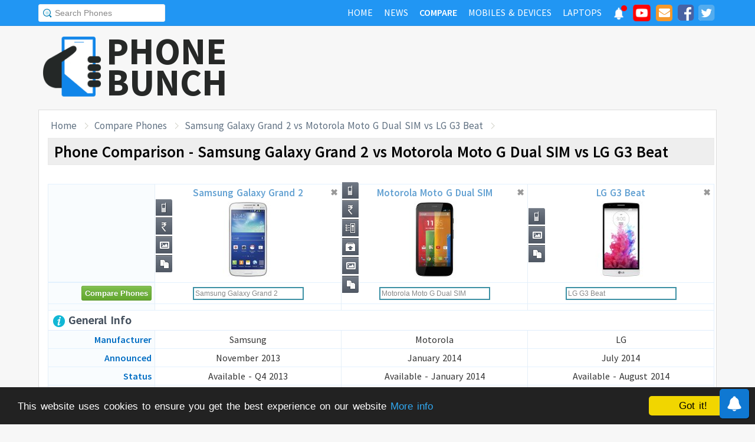

--- FILE ---
content_type: text/html; charset=UTF-8
request_url: https://www.phonebunch.com/compare-phones/samsung_galaxy_grand_2-1215-vs-motorola_moto_g_dual_sim-1323-vs-lg_g3_beat-1574/
body_size: 12418
content:
<!doctype html>
<html xmlns="http://www.w3.org/1999/xhtml" xmlns:og="http://opengraphprotocol.org/schema/" xmlns:fb="http://ogp.me/ns/fb#" xml:lang="en-US" lang="en-US">
<head>
<title>Samsung Galaxy Grand 2 vs Motorola Moto G Dual SIM vs LG G3 Beat - Phone Comparison</title>
<meta name="description" content="Do a side-by-side comparison of design, specs and features of Samsung Galaxy Grand 2, Motorola Moto G Dual SIM and LG G3 Beat to find which one fits your requirement and their rating." /> 
<meta name="viewport" content="width=device-width, initial-scale=1.0" />
<link rel="icon" href="//www.phonebunch.com/favicon.ico" type="image/x-icon" />
<link rel="shortcut icon" href="//www.phonebunch.com/favicon.ico" type="image/x-icon" />
<meta http-equiv="Content-Type" content="text/html; charset=utf-8" />
<link rel="alternate" type="application/rss+xml" title="PhoneBunch News RSS" href="//www.phonebunch.com/news/feed/" />
<link rel="stylesheet" media='screen'  href="//cdn.phonebunch.com/stylesheet.css?v=0.479" />
<link rel="stylesheet" media='screen' href="//cdn.phonebunch.com/stylesheet_alt.css?v=0.003" />
<!--[if IE]>
<link rel="stylesheet" type="text/css" href="//cdn.phonebunch.com/stylesheet_ie.css" />
<![endif]-->

<meta property="fb:pages" content="213294515404375" />
<meta name="publicationmedia-verification" content="4f993008-9e4e-4ed3-8ce8-6c8535a24be2">


<script type="text/javascript">
    function myAddLoadEvent(func){
	/*var oldonload = window.onload;
        if (typeof window.onload != 'function') {
            window.onload = func;
        } else {
            window.onload = function() {
                oldonload();
                func();
            }
        }*/
        
        window.addEventListener("load", function() {
            func();
        });
    }
    
    /*! lazyload v0.8.5 fasterize.com | github.com/fasterize/lazyload#licence */
window.lzld||function(e,d){function n(){o=!0;h();setTimeout(h,25)}function p(a,b){var c=0;return function(){var d=+new Date;d-c<b||(c=d,a.apply(this,arguments))}}function g(a,b,c){a.attachEvent?a.attachEvent&&a.attachEvent("on"+b,c):a.addEventListener(b,c,!1)}function j(a,b,c){a.detachEvent?a.detachEvent&&a.detachEvent("on"+b,c):a.removeEventListener(b,c,!1)}function q(a,b){return A(d.documentElement,a)&&a.getBoundingClientRect().top<B+C?(a.onload=null,a.removeAttribute("onload"),a.onerror=null,a.removeAttribute("onerror"),
a.src=a.getAttribute(k),a.removeAttribute(k),f[b]=null,!0):!1}function r(){return 0<=d.documentElement.clientHeight?d.documentElement.clientHeight:d.body&&0<=d.body.clientHeight?d.body.clientHeight:0<=e.innerHeight?e.innerHeight:0}function s(){var a=f.length,b,c=!0;for(b=0;b<a;b++){var d=f[b];null!==d&&!q(d,b)&&(c=!1)}c&&o&&(l=!0,j(e,"resize",t),j(e,"scroll",h),j(e,"load",n))}function u(){l=!1;g(e,"resize",t);g(e,"scroll",h)}function v(a,b,c){var d;if(b){if(Array.prototype.indexOf)return Array.prototype.indexOf.call(b,
a,c);d=b.length;for(c=c?0>c?Math.max(0,d+c):c:0;c<d;c++)if(c in b&&b[c]===a)return c}return-1}var C=200,k="data-src",B=r(),f=[],o=!1,l=!1,t=p(r,20),h=p(s,20);if(e.HTMLImageElement){var m=HTMLImageElement.prototype.getAttribute;HTMLImageElement.prototype.getAttribute=function(a){return"src"===a?m.call(this,k)||m.call(this,a):m.call(this,a)}}e.lzld=function(a){-1===v(a,f)&&(l&&u(),q(a,f.push(a)-1))};var w=function(){for(var a=d.getElementsByTagName("img"),b,c=0,e=a.length;c<e;c+=1)b=a[c],b.getAttribute(k)&&
-1===v(b,f)&&f.push(b);s();setTimeout(h,25)},i=function(a){"readystatechange"===a.type&&"complete"!==d.readyState||(j("load"===a.type?e:d,a.type,i),x||(x=!0,w()))},y=function(){try{d.documentElement.doScroll("left")}catch(a){setTimeout(y,50);return}i("poll")},x=!1,z=!0;if("complete"===d.readyState)w();else{if(d.createEventObject&&d.documentElement.doScroll){try{z=!e.frameElement}catch(D){}z&&y()}g(d,"DOMContentLoaded",i);g(d,"readystatechange",i);g(e,"load",i)}g(e,"load",n);u();var A=d.documentElement.compareDocumentPosition?
function(a,b){return!!(a.compareDocumentPosition(b)&16)}:d.documentElement.contains?function(a,b){return a!==b&&(a.contains?a.contains(b):!1)}:function(a,b){for(;b=b.parentNode;)if(b===a)return!0;return!1}}(this,document);
</script>



<link
    rel="preload"
    href="https://fonts.googleapis.com/css2?family=Source+Sans+Pro:wght@300;400;600;700&display=swap"
    as="style"
    onload="this.onload=null;this.rel='stylesheet'"
/>
<noscript>
    <link
        href="https://fonts.googleapis.com/css2?family=Source+Sans+Pro:wght@300;400;600;700&display=swap"
        rel="stylesheet"
        type="text/css"
    />
</noscript>


<!--Social Tags-->
<meta name="twitter:card" content="summary_large_image"/>
<meta name="twitter:site" content="@phonebunch"/>
<meta name="twitter:url" content="https://www.phonebunch.com/compare-phones/samsung_galaxy_grand_2-1215-vs-motorola_moto_g_dual_sim-1323-vs-lg_g3_beat-1574/"/>
<meta name="twitter:title" content="Samsung Galaxy Grand 2 vs Motorola Moto G Dual SIM vs LG G3 Beat - Phone Comparison"/>
<meta name="twitter:description" content="Do a side-by-side comparison of design, specs and features of Samsung Galaxy Grand 2, Motorola Moto G Dual SIM and LG G3 Beat to find which one fits your requirement and their rating."/>
<meta name="twitter:image" content="//www.phonebunch.com/compare/samsung-galaxy-grand-2-1215-vs-motorola-moto-g-dual-sim-1323-vs-lg-g3-beat-1574.jpg"/>

<meta property='fb:admins' content='1493406519' />
<meta property='fb:admins' content='100000351547382' />
<meta property='fb:app_id' content='360605184014825'/>
<meta property="og:title" content="Samsung Galaxy Grand 2 vs Motorola Moto G Dual SIM vs LG G3 Beat - Phone Comparison"/>
<meta property="og:image" content="//www.phonebunch.com/compare/samsung-galaxy-grand-2-1215-vs-motorola-moto-g-dual-sim-1323-vs-lg-g3-beat-1574.jpg"/>
<meta property="og:url" content="https://www.phonebunch.com/compare-phones/samsung_galaxy_grand_2-1215-vs-motorola_moto_g_dual_sim-1323-vs-lg_g3_beat-1574/"/>
<meta property="og:description" content="Do a side-by-side comparison of design, specs and features of Samsung Galaxy Grand 2, Motorola Moto G Dual SIM and LG G3 Beat to find which one fits your requirement and their rating."/>
<meta property="og:site_name" content="PhoneBunch" />

<meta itemprop="name" content="Samsung Galaxy Grand 2 vs Motorola Moto G Dual SIM vs LG G3 Beat - Phone Comparison"/>
<meta itemprop="description" content="Do a side-by-side comparison of design, specs and features of Samsung Galaxy Grand 2, Motorola Moto G Dual SIM and LG G3 Beat to find which one fits your requirement and their rating."/>
<meta itemprop="image" content="//www.phonebunch.com/compare/samsung-galaxy-grand-2-1215-vs-motorola-moto-g-dual-sim-1323-vs-lg-g3-beat-1574.jpg"/>



<link rel="canonical" href="https://www.phonebunch.com/compare-phones/samsung_galaxy_grand_2-1215-vs-motorola_moto_g_dual_sim-1323-vs-lg_g3_beat-1574/" />



<script async src="https://pagead2.googlesyndication.com/pagead/js/adsbygoogle.js?client=ca-pub-1541662546603203"
     crossorigin="anonymous"></script>
<!--<script>
     (adsbygoogle = window.adsbygoogle || []).push({
          google_ad_client: "ca-pub-1541662546603203",
          enable_page_level_ads: false
     });
</script>-->

<!--<script data-cfasync="false" type="text/javascript">(function(w, d) { var s = d.createElement('script'); s.src = '//delivery.adrecover.com/16676/adRecover.js'; s.type = 'text/javascript'; s.async = true; (d.getElementsByTagName('head')[0] || d.getElementsByTagName('body')[0]).appendChild(s); })(window, document);</script>-->

</head>

<body>

<!-- PushAlert -->
<script type="text/javascript">
    //var pushalert_sw_file = 'https://www.phonebunch.com/sw_temp.js?v=30';
	(function(d, t) {
                var g = d.createElement(t),
                s = d.getElementsByTagName(t)[0];
                g.src = "https://cdn.pushalert.co/integrate_ec86de1dac8161d8e06688600352a759.js?v=1";
                s.parentNode.insertBefore(g, s);
        }(document, "script"));
</script>
<!-- End PushAlert -->

<!-- Google tag (gtag.js) -->
<script async src="https://www.googletagmanager.com/gtag/js?id=G-CXVHQ6CHQF"></script>
<script>
  window.dataLayer = window.dataLayer || [];
  function gtag(){dataLayer.push(arguments);}
  gtag('js', new Date());

  gtag('config', 'G-CXVHQ6CHQF');
</script>


<script type="text/javascript">
	if (navigator.userAgent.indexOf("MSIE 10") > -1) {
		document.body.classList.add("ie10");
	}
var SUGGESTION_URL = "/auto-complete-5939.txt";

var SUGGESTION_LAPTOP_URL = "/auto-complete-laptop-830.txt";

myAddLoadEvent(function(){
    //setDefaultValue();
    loadSuggestionList();
    if($('side-icons-slider') != null){
        window.onscroll=phoneSidebarIconsFix;
    }
    });
myAddLoadEvent(function(){
	Behaviour.register(ratingAction);
});
</script>

    
<div id="page">
	<div class="header" id="top-header">
		<div class="web-width clearfix">
			<form style="float:left" action="//www.phonebunch.com/custom-search/" onSubmit="return startGoogleSearch(this.search_box);">
				<!--<input type="hidden" name="cx" value="partner-pub-1541662546603203:8418413640" />
				<input type="hidden" name="cof" value="FORID:10" />
				<input type="hidden" name="ie" value="UTF-8" />-->
				<input type="text" name="q" id="search_box" value="Search Phones" class="inset"/>
			</form>
			<div style="float:right;color:#ddd;margin-top:5px;">
				<ul class="menuli clearfix" id="navigation">
					<li class="menuli">
						<a title="Home" href="//www.phonebunch.com/"><span class="title">Home</span><span class="pointer"></span><span class="hover" style="opacity: 0;background-color:transparent;"></span></a>
					</li>
					<li class="menuli">
						<a title="Home" href="//www.phonebunch.com/news/"><span class="title">News</span><span class="pointer"></span><span class="hover" style="opacity: 0;background-color:transparent;"></span></a>
					</li>
					<li class="active menuli">
						<a title="Compare Phones" href="//www.phonebunch.com/compare-phones/"><span class="title">Compare</span><span class="pointer"></span><span class="hover" style="opacity: 0;background-color:transparent;"></span></a>
					</li>
					<!--<li class="menuli ">
						<a title="" href="javascript:void(0)"><span class="title">Reviews</span><span class="pointer"></span><span class="hover" style="opacity: 0;"></span></a>
						<ul class="ul-review clearfix">
							<li><a href="//www.phonebunch.com/unboxing/">Unboxing</a></li>
							<li><a href="//www.phonebunch.com/benchmarks/">Benchmarks</a></li>
							<li><a href="//www.phonebunch.com/gaming/">Gaming Review</a></li>
							<li><a href="//www.phonebunch.com/review/">Full Review</a></li>
						</ul>
					</li>-->
					<li class="menuli ">
						<a title="Phone Manufacturer" href="//www.phonebunch.com/manufacturer/"><span class="title">Mobiles & Devices</span><span class="pointer"></span><span class="hover" style="opacity: 0;"></span></a>
					</li>
					<!--<li class="menuli">
						<a title="Best Deals - Save Money, Time" href="//www.phonebunch.com/deals/"><span class="title">Phone Deals</span><span class="pointer"></span><span class="hover" style="opacity: 0;"></span></a>
					</li>-->
                                        <li class="menuli ">
						<a title="Laptop Manufacturer" href="//www.phonebunch.com/laptops/"><span class="title">Laptops</span><span class="pointer"></span><span class="hover" style="opacity: 0;"></span></a>
					</li>
                                        
                                        <li class="social-network">
                                            <a class="pushalert-notification-center" href="#" style="width: 30px; height: 30px;">
                                                <div style="height: 30px; width: 30px;margin-top: -5px;">
                                                    <img src="https://cdn.phonebunch.com/images/notification-center.png" height="30" width="30" style="background:none;">
                                                    <span class="pnc-counter" style="display: none; color: rgb(255, 255, 255); background-color: rgb(255, 0, 0); font-size: calc(13.8px); line-height: calc(20.55px);" data-is-active="false">5</span>
                                                    <span class="pnc-marker" style="background-color: rgb(255, 0, 0); display: none;" data-is-active="true"></span>
                                                </div>
                                            </a>
                                        </li>
										<li class="social-network">
						<a href="//www.youtube.com/subscription_center?add_user=PhoneBunch" target="_blank" title="PhoneBunch on YouTube"><img src="//cdn.phonebunch.com/images/youtube_social_squircle_red.png" alt="YouTube" title="YouTube on PhoneBunch" height="30" width="30" style="background:none;margin-top: -2px;"></a>
					</li>
					<li class="social-network">
						<a href="javascript:void(0)" onClick="TINY.box.show({iframe:'/subscribe.php',width:320,height:260});return false;" target="_blank" title="Subscribe to PhoneBunch via Email"><i class="fa fa-envelope"></i></a>
					</li>
					<li class="social-network">
						<a href="//www.facebook.com/PhoneBunch" target="_blank" title="Like Us on Facebook"><i class="fa fa-facebook-square"></i></a>
					</li>
					<li class="social-network">
						<a href="https://twitter.com/PhoneBunch" target="_blank" title="Follow Us on Twitter"><i class="fa fa-twitter-square"></i></a>
					</li>
                                        <!--<li class="social-network">
                                            <a href="https://t.me/PhoneBunch" rel="publisher" target="_blank" title="Subscribe on Telegram" style="padding: 3px 4px;"><img src="/images/telegram1-01.svg?a=1" style="width: 28px;height: 28px;background: transparent;"></a>
					</li>-->
					<!--<li class="social-network">
						<a href="https://plus.google.com/+PhoneBunch" rel="publisher" target="_blank" title="PhoneBunch on Google+"><i class="fa fa-google-plus-square"></i></a>
					</li>-->
					<!--<li class="social-network">
						<a href="#"><img src="http://b7b43efe8c782b3a0edb-27c6e71db7a02a63f8d0f5823403023f.r27.cf2.rackcdn.com/rss.png" alt="rss"/></a>
					</li>-->
				</ul>
			</div>
		</div>
	</div><!--Nav Bar Ends-->
	
	<div id="header" class="clearfix"><!-- START LOGO LEVEL WITH RSS FEED -->
		<div class="logo clearfix">
			<a href="//www.phonebunch.com/" title="Get Latest News About Phones, Detailed Phones Specs and Photos"><img src="//cdn.phonebunch.com/images/logo.png" width="115" height="115" alt="PB" class="logo-news" title="Get Latest News About Phones, Detailed Phones Specs and Photos"></a>
			<a href="//www.phonebunch.com/" title="Mobile Phone Reviews, Specs, Price and Images" class="logo-text">PHONEBUNCH</a>
		</div>
		

		<div style="float:right;width:728px;margin-top:25px">
                    <style>
                        .pushalert-notification-center span.pnc-marker{
                            width:10px;
                            height:10px;
                            top: 1px;
                            right: 1px
                          }
                        @media(max-width: 727px) { .desktop-specific {display:none; } }
                    </style>
                    <div class="desktop-specific">
                        <!-- CM_PB_Responsive -->
                        <ins class="adsbygoogle"
                             style="display:block"
                             data-ad-client="ca-pub-1541662546603203"
                             data-ad-slot="2142690724"
                             data-ad-format="horizontal"
                             data-full-width-responsive="true"></ins>
                        <script>
                             (adsbygoogle = window.adsbygoogle || []).push({});
                        </script>
                    </div>
		</div>
		
	</div><!--/header -->

		<script type="text/javascript">
            myAddLoadEvent(function(){setDefaultValue();});
	</script>

	<div class="content "><!-- start content-->
		
	<div id="columns"    ><!-- START MAIN CONTENT COLUMNS -->
		

			<div class="col1" style="width:auto">
				<div id="crumb">
					<ul class="clearfix" itemscope itemtype="https://schema.org/BreadcrumbList">
						<li itemprop="itemListElement" itemscope itemtype="https://schema.org/ListItem"><a href="/" title="Home" itemprop="item"><span itemprop="name">Home</span></a><meta itemprop="position" content="1"/></li>
						<li itemprop="itemListElement" itemscope itemtype="https://schema.org/ListItem"><a href="/compare-phones/" itemprop="item"><span itemprop="name">Compare Phones</span></a><meta itemprop="position" content="2"/></li>
                                                <li itemprop="itemListElement" itemscope itemtype="https://schema.org/ListItem"><a href="https://www.phonebunch.com/compare-phones/samsung_galaxy_grand_2-1215-vs-motorola_moto_g_dual_sim-1323-vs-lg_g3_beat-1574/" title="Samsung Galaxy Grand 2 vs Motorola Moto G Dual SIM vs LG G3 Beat - Phone Comparison" itemprop="item"><span itemprop="name">Samsung Galaxy Grand 2 vs Motorola Moto G Dual SIM vs LG G3 Beat</span></a><meta itemprop="position" content="3"/></li>
					</ul>
				</div>
				<div id="archivebox" class="alt2">
					<h1>Phone Comparison - Samsung Galaxy Grand 2 vs Motorola Moto G Dual SIM vs LG G3 Beat</h1>
				</div>
				
				<div class="link-ad alt">
					<!-- PhoneBunch Compare3 Link Ad I -->
					<ins class="adsbygoogle"
						 style="display:inline-block;width:728px;height:15px"
						 data-ad-client="ca-pub-1541662546603203"
						 data-ad-slot="5601093247"></ins>
					<script>
					(adsbygoogle = window.adsbygoogle || []).push({});
					</script>
				</div>
				<div class="lr-content clearfix">
					 <div style="display:none;height:0;width:0">
																							</div>
					<table class="compare-phones compare-header ch3" id="compareHeader">
						<thead>
							<tr>
								<td style="width:16%;text-align:center" class="column1">
									<input type="button" class="cupid-green" value="Compare Phones" style="visibility:hidden;height:0px;padding-bottom:0;padding-top:0"/>
								</td>
								<td style="width:28%" scope="col">
									<div style="position:relative">
										<a title="Samsung Galaxy Grand 2 Full Specifications" href="/phone/samsung-galaxy-grand-2-1215/">Samsung Galaxy Grand 2<br/><img src="/phone-thumbnail/samsung-galaxy-grand-2_1215 (1).jpg" id="phone1img" alt="samsung galaxy grand 2" /></a>
																		<ul class="compare-menus clearfix" style="width:116px;">
									<li class="hint--top" data-hint="Detailed Specs"><a class="specs" title="" href="/phone/samsung-galaxy-grand-2-1215/" style=""></a></li>
																		<li class="hint--top" data-hint="Buy at Lowest Price"><a class="price" title="" href="http://price.phonebunch.com/samsung-galaxy-grand-2-price-in-india-1215.html"></a></li>
																																				<li class="hint--top" data-hint="Image Gallery"><a class="images" title="" href="/samsung_galaxy_grand_2-images-1215" style=""></a></li>
																											<li class="hint--top" data-hint="Compare with Others"><a class="compare" title="" href="/compare-phones/samsung_galaxy_grand_2-1215" style=""></a></li>
								</ul>
										<a href="#" class="close-button" onclick="return closeCompare(1)">&#x2716;</a>
									</div>
								</td>
								<td style="width:28%" scope="col">
									<div style="position:relative">
										<a title="Motorola Moto G Dual SIM Full Specifications" href="/phone/motorola-moto-g-dual-sim-1323/">Motorola Moto G Dual SIM<br/><img src="/phone-thumbnail/motorola-moto-g-dual-sim_1323 (1).jpg" id="phone2img" alt="motorola moto g dual sim" /></a>
																		<ul class="compare-menus clearfix" style="width:174px;">
									<li class="hint--top" data-hint="Detailed Specs"><a class="specs" title="" href="/phone/motorola-moto-g-dual-sim-1323/" style=""></a></li>
																		<li class="hint--top" data-hint="Buy at Lowest Price"><a class="price" title="" href="http://price.phonebunch.com/motorola-moto-g-dual-sim-price-in-india-1323.html"></a></li>
																											<li class="hint--top" data-hint="Full Review by PhoneBunch"><a class="pb-review" title="" href="//www.phonebunch.com/review/motorola-moto-g-dual-sim_id1323.html" style=""></a></li>
																											<li class="hint--top" data-hint="Phone Unboxing"><a class="unboxing" title="" href="/unboxing/motorola-moto-g-dual-sim_id1323.html" style=""></a></li>
																		<li class="hint--top" data-hint="Image Gallery"><a class="images" title="" href="/motorola_moto_g_dual_sim-images-1323" style=""></a></li>
																											<li class="hint--top" data-hint="Compare with Others"><a class="compare" title="" href="/compare-phones/motorola_moto_g_dual_sim-1323" style=""></a></li>
								</ul>
										<a href="#" class="close-button" onclick="return closeCompare(2)">&#x2716;</a>
									</div>
								</td>
								<td style="width:28%" scope="col">
									<div style="position:relative">
										<a title="LG G3 Beat Full Specifications" href="/phone/lg-g3-beat-1574/">LG G3 Beat<br/><img src="/phone-thumbnail/lg-g3-beat_1574 (1).jpg" id="phone3img" alt="lg g3 beat" /></a>
																		<ul class="compare-menus clearfix" style="width:87px;">
									<li class="hint--top" data-hint="Detailed Specs"><a class="specs" title="" href="/phone/lg-g3-beat-1574/" style=""></a></li>
																																				<li class="hint--top" data-hint="Image Gallery"><a class="images" title="" href="/lg_g3_beat-images-1574" style=""></a></li>
																											<li class="hint--top" data-hint="Compare with Others"><a class="compare" title="" href="/compare-phones/lg_g3_beat-1574" style=""></a></li>
								</ul>
										<a href="#" class="close-button" onclick="return closeCompare(3)">&#x2716;</a>
									</div>
								</td>
							</tr>
						</thead>
					</table>
					<table class="compare-phones" id="main-compare-table" summary="Samsung Galaxy Grand 2 vs Motorola Moto G Dual SIM - Phones Comparison">
						<!--<caption><span style="font-size:16px">Compare Phones</span><br/>Samsung Galaxy Grand 2 vs Motorola Moto G Dual SIM</caption>-->
						<thead>
						<tr class="odd">
							<td style="width:16%" class="column1"></td>
							<th style="width:28%" scope="col">
								<div style="position:relative">
									<a title="Samsung Galaxy Grand 2 Full Specifications" href="/phone/samsung-galaxy-grand-2-1215/">Samsung Galaxy Grand 2<br/><img src="//cdn.phonebunch.com/big-thumbnail/1215.jpg" width="150" height="130" alt="samsung galaxy grand 2"/></a>								<ul class="compare-menus-alt left clearfix" style="width:29px;margin-top:-58px">
									<li class="hint--right" data-hint="Detailed Specs"><a class="specs" title="" href="/phone/samsung-galaxy-grand-2-1215/" style=""></a></li>
																		<li class="hint--right" data-hint="Buy at Lowest Price"><a class="price" title="" href="http://price.phonebunch.com/samsung-galaxy-grand-2-price-in-india-1215.html"></a></li>
																																				<li class="hint--right" data-hint="Image Gallery"><a class="images" title="" href="/samsung_galaxy_grand_2-images-1215" style=""></a></li>
																											<li class="hint--right" data-hint="Compare with Others"><a class="compare" title="" href="/compare-phones/samsung_galaxy_grand_2-1215" style=""></a></li>
								</ul>
									<a href="#" class="close-button" onclick="return closeCompare(1)">&#x2716;</a>
								</div>
							</th>
							<th style="width:28%" scope="col">
								<div style="position:relative">
									<a title="Motorola Moto G Dual SIM Full Specifications" href="/phone/motorola-moto-g-dual-sim-1323/">Motorola Moto G Dual SIM<br/><img src="//cdn.phonebunch.com/big-thumbnail/1323.jpg" width="150" height="130" alt="motorola moto g dual sim"/></a>								<ul class="compare-menus-alt left clearfix" style="width:29px;margin-top:-87px">
									<li class="hint--right" data-hint="Detailed Specs"><a class="specs" title="" href="/phone/motorola-moto-g-dual-sim-1323/" style=""></a></li>
																		<li class="hint--right" data-hint="Buy at Lowest Price"><a class="price" title="" href="http://price.phonebunch.com/motorola-moto-g-dual-sim-price-in-india-1323.html"></a></li>
																											<li class="hint--right" data-hint="Full Review by PhoneBunch"><a class="pb-review" title="" href="//www.phonebunch.com/review/motorola-moto-g-dual-sim_id1323.html" style=""></a></li>
																											<li class="hint--right" data-hint="Phone Unboxing"><a class="unboxing" title="" href="/unboxing/motorola-moto-g-dual-sim_id1323.html" style=""></a></li>
																		<li class="hint--right" data-hint="Image Gallery"><a class="images" title="" href="/motorola_moto_g_dual_sim-images-1323" style=""></a></li>
																											<li class="hint--right" data-hint="Compare with Others"><a class="compare" title="" href="/compare-phones/motorola_moto_g_dual_sim-1323" style=""></a></li>
								</ul>
									<a href="#" class="close-button" onclick="return closeCompare(2)">&#x2716;</a>
								</div>
							</th>
							<th style="width:28%" scope="col">
								<div style="position:relative">
									<a title="LG G3 Beat Full Specifications" href="/phone/lg-g3-beat-1574/">LG G3 Beat<br/><img src="//cdn.phonebunch.com/big-thumbnail/1574.jpg" width="150" height="130" alt="lg g3 beat"/></a>								<ul class="compare-menus-alt left clearfix" style="width:29px;margin-top:-43.5px">
									<li class="hint--right" data-hint="Detailed Specs"><a class="specs" title="" href="/phone/lg-g3-beat-1574/" style=""></a></li>
																																				<li class="hint--right" data-hint="Image Gallery"><a class="images" title="" href="/lg_g3_beat-images-1574" style=""></a></li>
																											<li class="hint--right" data-hint="Compare with Others"><a class="compare" title="" href="/compare-phones/lg_g3_beat-1574" style=""></a></li>
								</ul>
									<a href="#" class="close-button" onclick="return closeCompare(3)">&#x2716;</a>
								</div>
							</th>
						</tr>
						</thead>
						<!--<tfoot>	
						<tr class="odd">
							<td class="column1">&nbsp;</td>
							<th scope="col"></th>
							<th scope="col"></th>
						</tr>
						</tfoot>-->
						<tbody>
						<tr class="odd">
							<td class="column1"><input type="button" class="cupid-green" value="Compare Phones" onclick="comparePhones3()"/></td>
							<td scope="col">
								<div class="search-container">
									<input class="compare_box" name="phone1" id="phone1" type="text" style="width:180px" value="Samsung Galaxy Grand 2"/><input id="phone1sel" type="hidden" style="width:0px" value="1215"/>
								</div>
							</td>
							<td scope="col">
								<div class="search-container">
									<input class="compare_box" name="phone2" id="phone2" type="text" style="width:180px" value="Motorola Moto G Dual SIM"/><input id="phone2sel" type="hidden" style="width:0px" value="1323"/>
								</div>
							</td>
							<td scope="col">
								<div class="search-container">
									<input class="compare_box" name="phone3" id="phone3" type="text" style="width:180px" value="LG G3 Beat"/><input id="phone3sel" type="hidden" style="width:0px" value="1574"/>
								</div>
							</td>
						</tr>
						<tr class="odd">
							<td class="column1 sugg"></td>
							<td scope="col" id="phone1sugg">
														</td>
							<td scope="col" id="phone2sugg">
														</td>
							<td scope="col" id="phone3sugg">
														</td>
						</tr>
                                                						<tr class="odd">
							<th scope="row" colspan="4" class="column1 bold"><h2 class="heading"><img src="/images/trans.gif" class="general" alt="general"/> General Info</h2></th>
						</tr>
						<tr>
							<th scope="row" class="column1">Manufacturer</th>
							<td>Samsung</td>
							<td>Motorola</td>
							<td>LG</td>
						</tr>
						<tr class="odd">
							<th scope="row" class="column1">Announced</th>
							<td>November 2013</td>
							<td>January 2014</td>
							<td>July 2014</td>
						</tr>	
						<tr>
							<th scope="row" class="column1">Status</th>
							<td>Available - Q4 2013</td>
							<td>Available - January 2014</td>
							<td>Available - August 2014</td>
						</tr>
                                                						<tr class="odd">
							<th scope="row" class="column1">Colors</th>
							<td>Black, White, Pink</td>
							<td>Black, Chalk, Violet, Royal Blue, Turquoise, Lemon Line, Cherry</td>
							<td>Silk White, Shine Gold</td>
						</tr>
						<tr>
							<th scope="row" class="column1">Form Factor</th>
							<td>Candybar</td>
							<td>Candybar</td>
							<td>Candybar</td>
						</tr>
						<tr class="odd">
							<th scope="row" class="column1">Dimension</th>
							<td>
                                                            146.8 x 75.3 x 8.9 mm <br/> (5.78 x 2.96 x 0.35 in)                                                        </td>
							<td>
                                                            129.9 x 65.9 x 11.6 mm <br/> (5.11 x 2.59 x 0.46 in)                                                        </td>
                                                        <td>
                                                            137.7 x 69.6 x 10.3 mm <br/> (5.42 x 2.74 x 0.41 in)                                                        </td>
						</tr>
						<tr>
														<th scope="row" class="column1">Weight</th>
							<td >
                                                            163 g (5.75 oz)
                                                        </td>
							<td >
                                                            143 g (5.04 oz)
                                                        </td>
							<td class="winner">
                                                            134 g (4.73 oz)
                                                        </td>
						</tr>
                                                
						<tr class="odd">
							<th scope="row" class="column1">2G Network</th>
							<td>GSM 850 / 900 / 1800 / 1900 - SM-G7100 <br/> GSM 850 / 900 / 1800 / 1900 - SIM 1 & SIM 2 - G7102</td>
							<td>GSM 850 / 900 / 1800 / 1900 </td>
							<td>GSM 850 / 900 / 1800 / 1900 </td>
						</tr>
						<tr>
							<th scope="row" class="column1">3G Network</th>
							<td>HSDPA 850 / 900 / 1900 / 2100</td>
							<td> HSDPA</td>
							<td>HSDPA 850 / 900 / 1900 / 2100 </td>
						</tr>
												<tr>
							<th scope="row" class="column1">4G Network</th>
							<td>LTE band 1(2100), 3(1800), 5(850), 7(2600), 8(900), 20(800) - SM-G7105</td>
							<td>-</td>
							<td>LTE 800 / 1800 / 2600 </td>
						</tr>
						                                                																		<tr class="odd">
							<th scope="row" class="column1">Messaging</th>
							<td>
							SMS, MMS, EMail, IM							</td>
							<td>
							SMS, MMS, Push Mail, EMail, IM							</td>
							<td>
							SMS, MMS, EMail, IM							</td>
						</tr>
						                                                						
						<tr class="odd">
							<th scope="row" colspan="4" class="column1 bold"><h2 class="heading"><img src="/images/trans.gif" class="hardware" alt="hardware"/> Hardware and OS</h2></th>
						</tr>
						<tr>
							<th scope="row" class="column1">OS</th>
							<td>Android OS, v4.3 (Jelly Bean)</td>
							<td>Android OS, v4.3 (Jelly Bean), upgradable to v4.4.2 (KitKat)</td>
							<td>Android OS, v4.4.2 (KitKat)</td>
						</tr>
                                                						<tr class="odd">
														<th scope="row" class="column1">Processor</th>
							<td >Quad-core 1.2 GHz Cortex-A7</td>
							<td >Quad-core 1.2 GHz Cortex-A7, Qualcomm Snapdragon 400</td>
							<td >Quad-core 1.2 GHz Cortex-A7, Qualcomm Snapdragon 400</td>
						</tr>
						<tr>
							<th scope="row" class="column1">GPU</th>
							<td>-</td>
							<td>Adreno 305</td>
							<td>Adreno 305</td>
						</tr>
																		<tr class="odd">
														<th scope="row" class="column1">RAM</th>
							<td >1.5 GB</td>
							<td >1 GB</td>
							<td class="winner">2 GB</td>
						</tr>
												<tr class="odd">
							<th scope="row" class="column1">Internal Memory</th>
							<td>8 GB</td>
							<td>8/16 GB</td>
							<td>8 GB</td>
						</tr>
						<tr>
														<th scope="row" class="column1">External Memory</th>
							<td class="winner">microSD, up to 64 GB</td>
							<td >No</td>
							<td class="winner">microSD, up to 64 GB</td>
						</tr>
                                                <tr class="odd">
                                                    <td colspan="4" style="padding-top: 10px;padding-bottom: 10px;" align="center" >
                                                        <!-- PhoneBunch Compare Responsive -->
                                                        <ins class="adsbygoogle"
                                                             style="display:block"
                                                             data-ad-client="ca-pub-1541662546603203"
                                                             data-ad-slot="1000737249"
                                                             data-ad-format="auto"></ins>
                                                        <script>
                                                        (adsbygoogle = window.adsbygoogle || []).push({});
                                                        </script>
                                                    </td>
						</tr>
						<tr class="odd">
							<th scope="row" colspan="4" class="column1 bold"><h2 class="heading"><img src="/images/trans.gif" class="display" alt="display"/> Display</h2></th>
						</tr>
						<tr>
							<th scope="row" class="column1">Type</th>
							<td>TFT capacitive touchscreen</td>
							<td>IPS LCD Capacitive Touchscreen, Corning Gorilla Glass 3, Edge-to-Edge Display</td>
							<td>IPS LCD capacitive touchscreen</td>
						</tr>
						<tr class="odd">
														<th scope="row" class="column1">Colors</th>
							<td >16M colors</td>
							<td >16M colors</td>
							<td >16M colors</td>
						</tr>
						<tr>
														<th scope="row" class="column1">Size</th>
							<td class="winner">5.25 inches</td>
							<td >4.5 inches</td>
							<td >5.0 inches</td>
						</tr>
						<tr class="odd">
														<th scope="row" class="column1">Resolution</th>
							<td >720 x 1280 pixels (280 ppi)</td>
							<td class="winner">720 x 1280 pixels (326 ppi)</td>
							<td >720 x 1280 pixels (294 ppi)</td>
						</tr>
                                                                                                <tr>
                                                        <th scope="row" class="column1">Screen-to-Body Ratio</th>
                                                        <td >68.61%</td>
                                                        <td >65.36%</td>
                                                        <td class="winner">71.77%</td>
                                                </tr>
						<tr>
							<th scope="row" class="column1">Multi-Touch</th>
							<td><img src="/images/trans.gif" class="feature-yes"  alt="yes"/></td>
							<td><img src="/images/trans.gif" class="feature-yes" alt="yes"/></td>
							<td><img src="/images/trans.gif" class="feature-yes" alt="yes"/></td>
						</tr>
                                                						<!--<tr class="odd">
							<th scope="row" class="column1">Accelerometer</th>
							<td><img src="/images/trans.gif" class="feature-yes" alt="yes"/></td>
							<td><img src="/images/trans.gif" class="feature-yes" alt="yes"/></td>
							<td><img src="/images/trans.gif" class="feature-yes" alt="yes"/></td>
						</tr>
						<tr>
							<th scope="row" class="column1">Proximity</th>
							<td><img src="/images/trans.gif" class="feature-yes" alt="yes"/></td>
							<td><img src="/images/trans.gif" class="feature-yes" alt="yes"/></td>
							<td><img src="/images/trans.gif" class="feature-yes" alt="yes"/></td>
						</tr>-->
												<tr class="odd">
							<th scope="row" colspan="4" class="column1 bold"><h2 class="heading"><img src="/images/trans.gif" class="multimedia" alt="multimedia"/> Multimedia</h2></th>
						</tr>
                                                						<tr class="odd">
							<th scope="row" class="column1">3.5mm Jack</th>
							<td><img src="/images/trans.gif" class="feature-yes" alt="yes"/></td>
							<td><img src="/images/trans.gif" class="feature-yes" alt="yes"/></td>
							<td><img src="/images/trans.gif" class="feature-yes" alt="yes"/></td>
						</tr>
						<tr>
							<th scope="row" class="column1">Radio</th>
							<td>FM Radio with Recording</td>
							<td>FM radio</td>
							<td>-</td>
						</tr>
                                                						<tr>
							<th scope="row" class="column1">Games</th>
							<td>Yes + Downloadable</td>
							<td>Yes + Downloadable</td>
							<td>Yes + Downloadable</td>
						</tr>
						<tr class="odd">
							<th scope="row" class="column1">Loud Speaker</th>
							<td><img src="/images/trans.gif" class="feature-yes" alt="yes"/></td>
							<td><img src="/images/trans.gif" class="feature-yes" alt="yes"/></td>
							<td><img src="/images/trans.gif" class="feature-yes" alt="yes"/></td>
						</tr>
												<tr class="odd">
							<th scope="row" colspan="4" class="column1 bold"><h2 class="heading"><img src="/images/trans.gif" class="camera" alt="camera"/> Camera</h2></th>
						</tr>
						<tr>
														<th scope="row" class="column1">Rear Camera</th>
							<td >8 MP, 3264x2448 pixels</td>
							<td >5 MP, 2592х1944 pixels</td>
							<td >8 MP, 3264 x 2448 pixels</td>
						</tr>
						<tr class="odd">
							<th scope="row" class="column1">Flash</th>
							<td>LED flash</td>
							<td>LED flash</td>
							<td>LED flash</td>
						</tr>
						<tr>
							<th scope="row" class="column1">Features</th>
							<td>Auto focus, Geo-tagging, Touch Focus, Face And Smile Detection, Image Stabilization</td>
							<td>Auto focus, Geo-tagging, Touch Focus, Face Detection, HDR, Panorama</td>
							<td>Laser Auto- focus, Geo-tagging, Touch Focus, Face & Smile Detection, HDR</td>
						</tr>
						<tr class="odd">
							<th scope="row" class="column1">Video</th>
							<td>Yes, 1080p@30fps, stereo sound rec.</td>
							<td>Yes, 720p@30fps, stereo sound rec., HDR</td>
							<td>Yes</td>
						</tr>
						<tr>
														<th scope="row" class="column1">Front Camera</th>
							<td class="winner">
                                                            Yes, 1.9 MP, 720p                                                            <a href="/phone-filter/front-camera/yes/" title="More phones with same selfie front Yes camera" target="_blank" class="browse-similar">[Similar]</a>                                                        </td>
							<td >
                                                            Yes, 1.3 MP                                                            <a href="/phone-filter/front-camera/yes/" title="More phones with same selfie front Yes camera" target="_blank" class="browse-similar">[Similar]</a>                                                        </td>
							<td >
                                                            Yes, 1.3 MP                                                            <a href="/phone-filter/front-camera/yes/" title="More phones with same selfie front Yes camera" target="_blank" class="browse-similar">[Similar]</a>                                                        </td>
						</tr>
						<tr class="odd">
							<th scope="row" colspan="4" class="column1 bold"><h2 class="heading"><img src="/images/trans.gif" class="connectivity" alt="connectivity"/> Connectivity and Data Rate</h2></th>
						</tr>
						<tr>
							<th scope="row" class="column1">GPRS</th>
							<td>Yes</td>
							<td>Yes</td>
							<td>Class 12 (4+1/3+2/2+3/1+4 slots), 32 - 48 kbps</td>
						</tr>
						<tr class="odd">
							<th scope="row" class="column1">Edge</th>
							<td>Yes</td>
							<td>Yes</td>
							<td>Class 12</td>
						</tr>
						<tr>
							<th scope="row" class="column1">3G</th>
							<td>HSDPA, 21 Mbps; HSUPA, 5.76 Mbps</td>
							<td>HSDPA, 21 Mbps; HSUPA</td>
							<td>HSPA+; LTE</td>
						</tr>
						<tr class="odd">
							<th scope="row" class="column1">Bluetooth</th>
							<td>Yes, v4.0 with A2DP, LE, EDR</td>
							<td>Yes, v4.0 with A2DP, LE</td>
							<td>Yes, v4.0 with A2DP, LE</td>
						</tr>
						<tr>
							<th scope="row" class="column1">Wi-Fi</th>
							<td>Wi-Fi 802.11 a/b/g/n, dual-band, Wi-Fi hotspot, DLNA</td>
							<td>Wi-Fi 802.11 b/g/n, Wi-Fi hotspot</td>
							<td>Wi-Fi 802.11 a/b/g/n, dual-band, Wi-Fi Direct, DLNA, Wi-Fi hotspot</td>
						</tr>
						<tr class="odd">
							<th scope="row" class="column1">USB</th>
							<td>Yes, microUSB v2.0</td>
							<td>Yes, microUSB v2.0, USB Host</td>
							<td>Yes, microUSB v2.0</td>
						</tr>
						<tr>
							<th scope="row" class="column1">GPS</th>
							<td>Yes, with A-GPS, support and GLONASS</td>
							<td>Yes, with A-GPS support and GLONASS</td>
							<td>Yes, with A-GPS support and GLONASS</td>
						</tr>
						<tr class="odd">
							<th scope="row" class="column1">Browser</th>
							<td>HTML5</td>
							<td>HTML5</td>
							<td>HTML5</td>
						</tr>
                                                                                                <tr>
                                                    <td colspan="4" style="padding-top: 15px;padding-bottom: 10px;" align="center" >
                                                                                                        </td>
                                                </tr>
                                                						<tr class="odd">
							<th scope="row" colspan="4" class="column1 bold"><h2 class="heading"><img src="/images/trans.gif" class="memory" alt="memory"/> User Memory</h2></th>
						</tr>
                                                                                                                                                <tr>
							<th scope="row" class="column1">Internal</th>
							<td>8 GB, 1.5 GB RAM</td>
							<td>8/16 GB, 1 GB RAM</td>
							<td>8 GB, 2 GB RAM</td>
						</tr>
						<tr class="odd">
														<th scope="row" class="column1">Expandable Storage</th>
							<td class="winner">microSD, up to 64 GB</td>
							<td >No</td>
							<td class="winner">microSD, up to 64 GB</td>
						</tr>
                                                                                                <tr>
                                                        <th scope="row" class="column1">USB OTG</th>
                                                        <td>-</td>
                                                        <td>Supported</td>
                                                        <td>-</td>
                                                </tr>
                                                						                                                                                                <tr class="odd">
							<th scope="row" colspan="4" class="column1 bold"><h2 class="heading"><img src="/images/trans.gif" alt="Apps" class="sensors"/> Sensors</h2></th>
						</tr>
                                                <tr>
                                                        <th scope="row" class="column1">Fingerprint</th>
                                                        <td><img src="/images/trans.gif" alt="fingerprint not supported" title="Fingerprint not supported" class="feature-0"/></td>
                                                        <td><img src="/images/trans.gif" alt="fingerprint not supported" title="Fingerprint not supported" class="feature-0"/></td>
                                                        <td><img src="/images/trans.gif" alt="fingerprint not supported" title="Fingerprint not supported" class="feature-0"/></td>
                                                </tr>
                                                                                                <tr>
                                                        <th scope="row" class="column1">Proximity Sensor</th>
                                                        <td><img src="/images/trans.gif" alt="proximity sensor present" title="Proximity sensor present" class="feature-1"/></td>
                                                        <td><img src="/images/trans.gif" alt="proximity sensor present" title="Proximity sensor present" class="feature-1"/></td>
                                                        <td><img src="/images/trans.gif" alt="proximity sensor present" title="Proximity sensor present" class="feature-1"/></td>
                                                </tr>
                                                                                                                                                <tr>
                                                        <th scope="row" class="column1">Accelerometer Sensor</th>
                                                        <td><img src="/images/trans.gif" alt="accelerometer sensor present" title="Accelerometer sensor present" class="feature-1"/></td>
                                                        <td><img src="/images/trans.gif" alt="accelerometer sensor present" title="Accelerometer sensor present" class="feature-1"/></td>
                                                        <td><img src="/images/trans.gif" alt="accelerometer sensor present" title="Accelerometer sensor present" class="feature-1"/></td>
                                                </tr>
                                                                                                                                                                                                                                                                                                                                                                                                                                                <tr>
                                                        <th scope="row" class="column1">NFC</th>
                                                        <td><img src="/images/trans.gif" alt="NFC not supported" title="NFC not supported" class="feature-no"/></td>
                                                        <td><img src="/images/trans.gif" alt="NFC not supported" title="NFC not supported" class="feature-no"/></td>
                                                        <td><img src="/images/trans.gif" alt="NFC not supported" title="NFC not supported" class="feature-no"/></td>
                                                </tr>
                                                
                                                
						<tr class="odd">
							<th scope="row" colspan="4" class="column1 bold"><h2 class="heading"><img src="/images/trans.gif" class="battery" alt="battery"/> Battery</h2></th>
						</tr>
						<tr>
							<th scope="row" class="column1">Type</th>
							<td>Li-Ion Battery</td>
							<td>Non-removable Li-Ion Battery</td>
							<td>Li-Ion Battery</td>
						</tr>
						<tr class="odd">
														<th scope="row" class="column1">Capacity</th>
							<td class="winner">2600 mAh</td>
							<td >2070 mAh</td>
							<td >2540 mAh</td>
						</tr>
						<tr>
							<th scope="row" class="column1">Stand by</th>
							<td>-</td>
							<td>-</td>
							<td>-</td>
						</tr>
						<tr class="odd">
							<th scope="row" class="column1">Talk Time</th>
							<td>Up to 17 h</td>
							<td>Up to 24 h</td>
							<td>-</td>
						</tr>
                                                						</tbody>
					</table>
					
					<script type="text/javascript">
                                            //myAddLoadEvent(function(){searchfield('phone1',false);searchfield('phone2',false);searchfield('phone3',false);Shadowbox.init({continuous: true});});

                                            myAddLoadEvent(function(){
                                                searchfield('phone1',false);
                                                searchfield('phone2',false);
                                                searchfield('phone3',false);
                                                //Shadowbox.init({continuous: true});
                                            });
						//window.onscroll = comparePhonesFixHeader;
					</script>
				</div>
				
				<div class="link-ad">
					<!-- PhoneBunch Compare3 Link Ad II -->
					<ins class="adsbygoogle"
						 style="display:inline-block;width:728px;height:15px"
						 data-ad-client="ca-pub-1541662546603203"
						 data-ad-slot="7077826441"></ins>
					<script>
					(adsbygoogle = window.adsbygoogle || []).push({});
					</script>
				</div>
				
				<div class="bottom-related compare3-bottom clearfix">
								<div class="recently alt compare3 first">
					<h4><a title="Compare Phones with Apple iPhone 5" href="/compare-phones/apple_iphone_5-440">Other Comparison</a></h4>
					<ul>
											<li>
							<a href="/compare-phones/lava_iris_456-1205-vs-lava_iris_405_plus-1264-vs-acer_liquid_z5-1275/" title="Compare Lava Iris 456, Lava Iris 405+ and Acer Liquid Z5">
								<span class="alt"><img src="//cdn.phonebunch.com/small-thumbnail/1205.jpg" height="52" width="60" alt="Lava Iris 456"/></span><span>Lava Iris 456</span>
								<span class="vs">vs</span>
								<span class="alt"><img src="//cdn.phonebunch.com/small-thumbnail/1264.jpg" height="52" width="60" alt="Lava Iris 405+"/></span><span>Lava Iris 405+</span>
								<span class="vs">vs</span>
								<span class="alt"><img src="//cdn.phonebunch.com/small-thumbnail/1275.jpg" height="52" width="60" alt="Acer Liquid Z5"/></span><span>Acer Liquid Z5</span>
							</a>
						</li>
											<li>
							<a href="/compare-phones/motorola_moto_g_3rd_gen-2049-vs-xiaomi_redmi_note_3-2257-vs-leeco_letv_le_1s-2311/" title="Compare Motorola Moto G (3rd Gen), Xiaomi Redmi Note 3 and LeEco (LeTV) Le 1s">
								<span class="alt"><img src="//cdn.phonebunch.com/small-thumbnail/2049.jpg" height="52" width="60" alt="Motorola Moto G (3rd Gen)"/></span><span>Motorola Moto G (3rd Gen)</span>
								<span class="vs">vs</span>
								<span class="alt"><img src="//cdn.phonebunch.com/small-thumbnail/2257.jpg" height="52" width="60" alt="Xiaomi Redmi Note 3"/></span><span>Xiaomi Redmi Note 3</span>
								<span class="vs">vs</span>
								<span class="alt"><img src="//cdn.phonebunch.com/small-thumbnail/2311.jpg" height="52" width="60" alt="LeEco (LeTV) Le 1s"/></span><span>LeEco (LeTV) Le 1s</span>
							</a>
						</li>
											<li>
							<a href="/compare-phones/huawei_p9_plus-2250-vs-samsung_galaxy_j7_2016-2390-vs-huawei_p9_lite-2400/" title="Compare Huawei P9 Plus, Samsung Galaxy J7 (2016) and Huawei P9 lite">
								<span class="alt"><img src="//cdn.phonebunch.com/small-thumbnail/2250.jpg" height="52" width="60" alt="Huawei P9 Plus"/></span><span>Huawei P9 Plus</span>
								<span class="vs">vs</span>
								<span class="alt"><img src="//cdn.phonebunch.com/small-thumbnail/2390.jpg" height="52" width="60" alt="Samsung Galaxy J7 (2016)"/></span><span>Samsung Galaxy J7 (2016)</span>
								<span class="vs">vs</span>
								<span class="alt"><img src="//cdn.phonebunch.com/small-thumbnail/2400.jpg" height="52" width="60" alt="Huawei P9 lite"/></span><span>Huawei P9 lite</span>
							</a>
						</li>
											<li>
							<a href="/compare-phones/apple_iphone_16_pro_max-5510-vs-samsung_galaxy_a36-5637-vs-samsung_galaxy_a56-5638/" title="Compare Apple iPhone 16 Pro Max, Samsung Galaxy A36 and Samsung Galaxy A56">
								<span class="alt"><img src="//cdn.phonebunch.com/small-thumbnail/5510.jpg" height="52" width="60" alt="Apple iPhone 16 Pro Max"/></span><span>Apple iPhone 16 Pro Max</span>
								<span class="vs">vs</span>
								<span class="alt"><img src="//cdn.phonebunch.com/small-thumbnail/5637.jpg" height="52" width="60" alt="Samsung Galaxy A36"/></span><span>Samsung Galaxy A36</span>
								<span class="vs">vs</span>
								<span class="alt"><img src="//cdn.phonebunch.com/small-thumbnail/5638.jpg" height="52" width="60" alt="Samsung Galaxy A56"/></span><span>Samsung Galaxy A56</span>
							</a>
						</li>
										</ul>
				</div>
					<div class="recently alt" style="margin-left:25px;">
		<h3><a title="More Phones from Samsung" href="/manufacturer/samsung/">Samsung Phones</a></h3>
		<ul>
					<li class="clearfix"><a title="Samsung Galaxy Grand Prime Specifications" href="/phone/samsung-galaxy-grand-prime-1742/"><img src="[data-uri]" onload="lzld(this)" onerror="lzld(this)" data-src="//cdn.phonebunch.com/small-thumbnail/1742.jpg" height="52" width="60" alt="Samsung Galaxy Grand Prime"/><span>Samsung Galaxy Grand Prime</span></a></li>
					<li class="clearfix"><a title="Samsung I9300 Galaxy S III (S3) Specifications" href="/phone/samsung-i9300-galaxy-s-iii-s3-380/"><img src="[data-uri]" onload="lzld(this)" onerror="lzld(this)" data-src="//cdn.phonebunch.com/small-thumbnail/380.jpg" height="52" width="60" alt="Samsung I9300 Galaxy S III (S3)"/><span>Samsung I9300 Galaxy S III (S3)</span></a></li>
					<li class="clearfix"><a title="Samsung Galaxy J7 Specifications" href="/phone/samsung-galaxy-j7-2018/"><img src="[data-uri]" onload="lzld(this)" onerror="lzld(this)" data-src="//cdn.phonebunch.com/small-thumbnail/2018.jpg" height="52" width="60" alt="Samsung Galaxy J7"/><span>Samsung Galaxy J7</span></a></li>
					<li class="clearfix"><a title="Samsung Galaxy J5 Specifications" href="/phone/samsung-galaxy-j5-2017/"><img src="[data-uri]" onload="lzld(this)" onerror="lzld(this)" data-src="//cdn.phonebunch.com/small-thumbnail/2017.jpg" height="52" width="60" alt="Samsung Galaxy J5"/><span>Samsung Galaxy J5</span></a></li>
				</ul>
	</div>
	<div class="recently alt" style="margin-left:25px;">
		<h3>New Releases</h3>
		<ul>
					<li class="clearfix"><a title="Motorola Signature Specs and Features" href="/phone/motorola-signature-5939/"><img src="[data-uri]" onload="lzld(this)" onerror="lzld(this)" data-src="//cdn.phonebunch.com/small-thumbnail/5939.jpg" height="52" width="60" alt=""/><span>Motorola Signature</span></a></li>
					<li class="clearfix"><a title="Motorola Razr Fold Specs and Features" href="/phone/motorola-razr-fold-5938/"><img src="[data-uri]" onload="lzld(this)" onerror="lzld(this)" data-src="//cdn.phonebunch.com/small-thumbnail/5938.jpg" height="52" width="60" alt=""/><span>Motorola Razr Fold</span></a></li>
					<li class="clearfix"><a title="Realme Pad 3 Specs and Features" href="/phone/realme-pad-3-5937/"><img src="[data-uri]" onload="lzld(this)" onerror="lzld(this)" data-src="//cdn.phonebunch.com/small-thumbnail/5937.jpg" height="52" width="60" alt=""/><span>Realme Pad 3</span></a></li>
					<li class="clearfix"><a title="Xiaomi Redmi Pad 2 Pro Specs and Features" href="/phone/xiaomi-redmi-pad-2-pro-5936/"><img src="[data-uri]" onload="lzld(this)" onerror="lzld(this)" data-src="//cdn.phonebunch.com/small-thumbnail/5936.jpg" height="52" width="60" alt=""/><span>Xiaomi Redmi Pad 2 Pro</span></a></li>
				</ul>
	</div>
				</div>
				
								                                <div class="ads2">
                                    <!-- Matched Content Ad -->
                                    <ins class="adsbygoogle"
                                         style="display:block"
                                         data-ad-client="ca-pub-1541662546603203"
                                         data-ad-slot="9190156443"
                                         data-ad-format="autorelaxed"></ins>
                                    <script>
                                    (adsbygoogle = window.adsbygoogle || []).push({});
                                    </script>
                                </div>
                                				
				<div class="pb-box related" id="comment-box">
					<div class="box-title black">
						<h2 class="h2-comments"><img src="/images/trans.gif" alt="comments" class="comments"/> Comments</h2>
					</div>
					<div class="box-content" style="margin-top:3px">
						<fb:comments href="https://www.phonebunch.com/compare-phones/samsung_galaxy_grand_2-1215-vs-motorola_moto_g_dual_sim-1323-vs-lg_g3_beat-1574/" num_posts="10" width="100%"></fb:comments>
					</div>
				</div>
                                
                                <div class="sidebar-box">
					<h3 class="brown">
						<span>Latest News</span>
						<span class="hr"></span>
					</h3>
					<div class="content">
											<div class="inline-post ">
							<a href="//www.phonebunch.com/news/samsung-galaxy-s26-ultra-60w-fast-charging-support-rumor_9181.html">
								<img src="//www.phonebunch.com/news-images/resize/2026/01/samsung-galaxy-s26-ultra-60W-Charger-rumors.webp?w=150&h=90&zc=2&q=70" height="90" width="150" />
								<span>Samsung Galaxy S26 Ultra Could Launch with 60W Fast Wired Charging Support</span>
							</a>
						</div>
											<div class="inline-post mlbottom">
							<a href="//www.phonebunch.com/news/realme-neo-8-teaser-launch-soon-cn_9180.html">
								<img src="//www.phonebunch.com/news-images/resize/2026/01/realme-Neo8-teaser-launch-soon-cn.webp?w=150&h=90&zc=2&q=70" height="90" width="150" />
								<span>Realme Neo8 to be launched this January 2026 with Snapdragon 8 Gen 5 SoC</span>
							</a>
						</div>
											<div class="inline-post mlbottom">
							<a href="//www.phonebunch.com/news/honor-magic8-pro-air-launch-date-soon_9179.html">
								<img src="//www.phonebunch.com/news-images/resize/2026/01/HONOR-Magic-8-Pro-Air-teaser-launch-soon.webp?w=150&h=90&zc=2&q=70" height="90" width="150" />
								<span>HONOR Magic8 Pro Air to be launched on January 19th with Ultra-Slim and Lightweight</span>
							</a>
						</div>
											<div class="inline-post mlbottom">
							<a href="//www.phonebunch.com/news/poco-m8-pro-launch-price-specifications-global_9178.html">
								<img src="//www.phonebunch.com/news-images/resize/2026/01/POCO-M8-Pro-launch-global.webp?w=150&h=90&zc=2&q=70" height="90" width="150" />
								<span>POCO M8 Pro launched Globally with 6.83-inch 1.5K 120Hz OLED display, Snapdragon 7s Gen 4 SoC, 6500mAh battery</span>
							</a>
						</div>
											<div class="inline-post mlbottom">
							<a href="//www.phonebunch.com/news/cmf-headphone-pro-launch-date-india_9177.html">
								<img src="//www.phonebunch.com/news-images/resize/2026/01/CMF-Headphone-Pro-launch-date-teaser-India.webp?w=150&h=90&zc=2&q=70" height="90" width="150" />
								<span>CMF Headphone Pro launching in India on January 13th with 40mm dynamic driver, up to 40dB Adaptive ANC, LDAC</span>
							</a>
						</div>
											<div class="inline-post mlbottom">
							<a href="//www.phonebunch.com/news/oneplus-turbo-6-and-oneplus-ace-6v-launch-price-specifications-cn_9176.html">
								<img src="//www.phonebunch.com/news-images/resize/2026/01/OnePlus-Turbo-6-series-launch-cn.webp?w=150&h=90&zc=2&q=70" height="90" width="150" />
								<span>OnePlus Turbo 6 and Turbo 6V launched with 6.78-inch 1.5K 165Hz/144Hz OLED display, Snapdragon 8s Gen 4 / 7s Gen 4 SoC, 9000mAh battery</span>
							</a>
						</div>
										</div>
				</div>
			</div><!--/col1-->
						


		<div class="fix"></div>
	</div><!--/columns -->
</div> <!--/content-->	
	
	<div id="footer">
		<p>
                    <span class="fl">Copyright &copy; <a href="//www.phonebunch.com/">PhoneBunch</a> | <a href="/skeleton/index_2.html">Advertise</a> | <a href="https://play.google.com/store/apps/details?id=com.phonebunch&referrer=footer" target="_blank">Android App</a> | <a href="//www.phonebunch.com/contact-us/">Contact Us</a> | <a href="//www.phonebunch.com/tou.html" target="_blank">Terms of Use</a></span>
			<span class="fr"><a href="//www.phonebunch.com/best-smartphones.html">Best Smartphones</a></span>
		</p>
	</div><!--/footer -->

</div><!--/page -->

<script type="text/javascript" src="//www.phonebunch.com/javascript.js?v=0.268"></script>




<script type="text/javascript">
	optimizeYouTubeEmbeds()
</script>

<script type="text/javascript">
	var sidebarFixedOffset = 0;
	var columnsTotalHeight = 0;
	myAddLoadEvent(function(){
		if($('sidebar-fixed')!==null){
                    setTimeout(function(){
			var bodyRect = document.body.getBoundingClientRect(),
			elemRect = $('sidebar-fixed').getBoundingClientRect();
			sidebarFixedOffset = elemRect.top - bodyRect.top;
			
			elemRect1 = $('columns').getBoundingClientRect();
			columnsTotalHeight = elemRect1.bottom - elemRect1.top;
                    }, 2000);
		}
	});
	
	//Shadowbox.init({continuous: true});
	if($('header-phone-menu') !== null){
		window.onscroll=function(){
			phoneTopBarIconsFix(548);
								};
	}
	else if($('compareHeader')!==null){
		window.onscroll=function(){
			comparePhonesFixHeader();
					};
	}else{
		window.onscroll=function(){
					};
	}
</script>
<script type="text/javascript" src="//www.phonebunch.com/ajax-star/rating.js?v=0.1"></script>

<link rel="stylesheet" href="https://cdnjs.cloudflare.com/ajax/libs/material-design-iconic-font/2.2.0/css/material-design-iconic-font.min.css">

<link rel="stylesheet" href="https://maxcdn.bootstrapcdn.com/font-awesome/4.5.0/css/font-awesome.min.css">

<!-- Begin Cookie Consent plugin by Silktide - http://silktide.com/cookieconsent -->
<script type="text/javascript">
    window.cookieconsent_options = {"message":"This website uses cookies to ensure you get the best experience on our website","dismiss":"Got it!","learnMore":"More info","link":"http://www.inkwired.com/privacy-policy.html","theme":"dark-bottom"};
</script>

<script type="text/javascript" src="//cdnjs.cloudflare.com/ajax/libs/cookieconsent2/1.0.9/cookieconsent.min.js"></script>
<!-- End Cookie Consent plugin -->

<!-- Global site tag (gtag.js) - Google Ads: 1000880961 -->
<script async src="https://www.googletagmanager.com/gtag/js?id=AW-1000880961"></script>
<script>
 window.dataLayer = window.dataLayer || [];
 function gtag(){dataLayer.push(arguments);}
 gtag('js', new Date());

 gtag('config', 'AW-1000880961');
</script>

<!-- Event snippet for Page View conversion page -->
<script>
 gtag('event', 'conversion', {'send_to': 'AW-1000880961/6dIiCMzX1MIBEMH2oN0D'});
</script>

<script src="/lazysizes.min.js" async=""></script>

<!-- PushAlert Onsite Messaging -->
<script type="text/javascript">
    (function(d, t) {
        var g = d.createElement(t),
        s = d.getElementsByTagName(t)[0];
        g.src = "https://cdn.inwebr.com/inwebr_d0289b336acae0e2708e90a54e62de78.js";
        s.parentNode.insertBefore(g, s);
    }(document, "script"));
</script>
<!-- End PushAlert Onsite Messaging -->


</body>
</html>

--- FILE ---
content_type: text/html; charset=utf-8
request_url: https://www.google.com/recaptcha/api2/aframe
body_size: 135
content:
<!DOCTYPE HTML><html><head><meta http-equiv="content-type" content="text/html; charset=UTF-8"></head><body><script nonce="4yVG6iq75bBxWut2do8mgA">/** Anti-fraud and anti-abuse applications only. See google.com/recaptcha */ try{var clients={'sodar':'https://pagead2.googlesyndication.com/pagead/sodar?'};window.addEventListener("message",function(a){try{if(a.source===window.parent){var b=JSON.parse(a.data);var c=clients[b['id']];if(c){var d=document.createElement('img');d.src=c+b['params']+'&rc='+(localStorage.getItem("rc::a")?sessionStorage.getItem("rc::b"):"");window.document.body.appendChild(d);sessionStorage.setItem("rc::e",parseInt(sessionStorage.getItem("rc::e")||0)+1);localStorage.setItem("rc::h",'1767994242561');}}}catch(b){}});window.parent.postMessage("_grecaptcha_ready", "*");}catch(b){}</script></body></html>